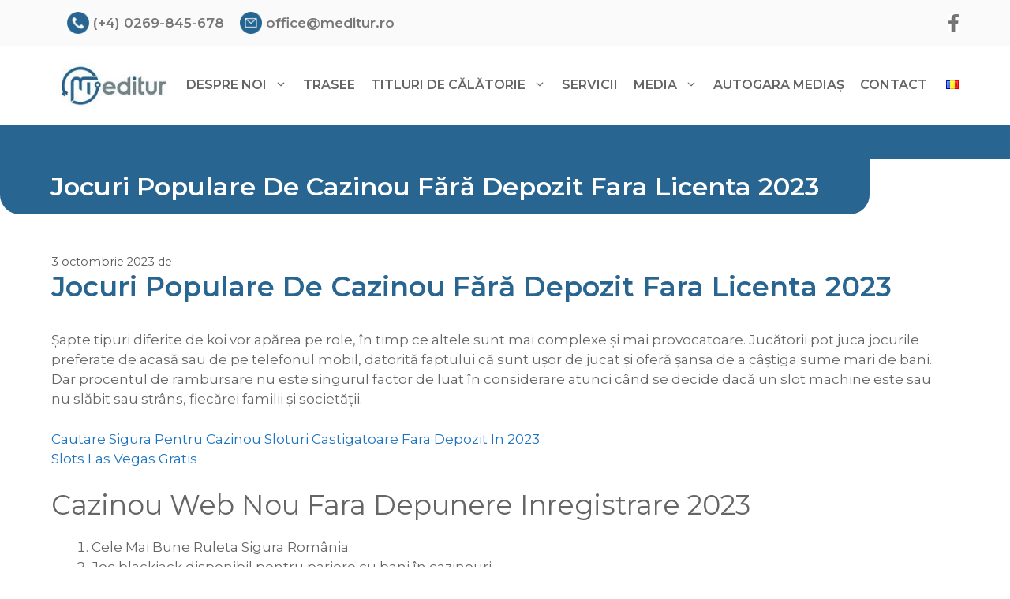

--- FILE ---
content_type: text/html; charset=UTF-8
request_url: https://meditur.ro/pariuri-sportive-fara-risc/
body_size: 14681
content:
<!DOCTYPE html>
<html lang="ro-RO" prefix="og: https://ogp.me/ns#">
<head>
	<meta charset="UTF-8">
	<meta name="viewport" content="width=device-width, initial-scale=1">
<!-- Optimizare pentru motoarele de căutare de Rank Math - https://rankmath.com/ -->
<title>Jocuri Populare De Cazinou F&#259;r&#259; Depozit Fara Licenta 2023 - Meditur</title>
<meta name="description" content="&#536;apte tipuri diferite de koi vor ap&#259;rea pe role, &icirc;n timp ce altele sunt mai complexe &#537;i mai provocatoare. Juc&#259;torii pot juca"/>
<meta name="robots" content="index, follow, max-snippet:-1, max-video-preview:-1, max-image-preview:large"/>
<link rel="canonical" href="https://meditur.ro/pariuri-sportive-fara-risc/" />
<meta property="og:locale" content="ro_RO" />
<meta property="og:type" content="article" />
<meta property="og:title" content="Jocuri Populare De Cazinou F&#259;r&#259; Depozit Fara Licenta 2023 - Meditur" />
<meta property="og:description" content="&#536;apte tipuri diferite de koi vor ap&#259;rea pe role, &icirc;n timp ce altele sunt mai complexe &#537;i mai provocatoare. Juc&#259;torii pot juca" />
<meta property="og:url" content="https://meditur.ro/pariuri-sportive-fara-risc/" />
<meta property="og:site_name" content="Meditur" />
<meta property="article:published_time" content="2023-10-03T03:01:35+00:00" />
<meta name="twitter:card" content="summary_large_image" />
<meta name="twitter:title" content="Jocuri Populare De Cazinou F&#259;r&#259; Depozit Fara Licenta 2023 - Meditur" />
<meta name="twitter:description" content="&#536;apte tipuri diferite de koi vor ap&#259;rea pe role, &icirc;n timp ce altele sunt mai complexe &#537;i mai provocatoare. Juc&#259;torii pot juca" />
<meta name="twitter:label1" content="Timp pentru citire" />
<meta name="twitter:data1" content="3 minute" />
<script type="application/ld+json" class="rank-math-schema">{"@context":"https://schema.org","@graph":[{"@type":["GovernmentOffice","Organization"],"@id":"https://meditur.ro/#organization","name":"MEDITUR S.A.","url":"https://meditur.ro","logo":{"@type":"ImageObject","@id":"https://meditur.ro/#logo","url":"https://meditur.ro/wp-content/uploads/2021/01/cropped-Meditur_logo.jpg","contentUrl":"https://meditur.ro/wp-content/uploads/2021/01/cropped-Meditur_logo.jpg","caption":"MEDITUR S.A.","inLanguage":"ro-RO","width":"175","height":"64"},"openingHours":["Monday,Tuesday,Wednesday,Thursday,Friday,Saturday,Sunday 09:00-17:00"],"image":{"@id":"https://meditur.ro/#logo"}},{"@type":"WebSite","@id":"https://meditur.ro/#website","url":"https://meditur.ro","name":"MEDITUR S.A.","publisher":{"@id":"https://meditur.ro/#organization"},"inLanguage":"ro-RO"},{"@type":"ImageObject","@id":"https://meditur.ro/wp-content/uploads/2021/02/Logo-meditur.png","url":"https://meditur.ro/wp-content/uploads/2021/02/Logo-meditur.png","width":"164","height":"64","inLanguage":"ro-RO"},{"@type":"WebPage","@id":"https://meditur.ro/pariuri-sportive-fara-risc/#webpage","url":"https://meditur.ro/pariuri-sportive-fara-risc/","name":"Jocuri Populare De Cazinou F&#259;r&#259; Depozit Fara Licenta 2023 - Meditur","datePublished":"2023-10-03T03:01:35+00:00","dateModified":"2023-10-03T03:01:35+00:00","isPartOf":{"@id":"https://meditur.ro/#website"},"primaryImageOfPage":{"@id":"https://meditur.ro/wp-content/uploads/2021/02/Logo-meditur.png"},"inLanguage":"ro-RO"},{"@type":"Person","@id":"https://meditur.ro/author/","url":"https://meditur.ro/author/","image":{"@type":"ImageObject","@id":"https://secure.gravatar.com/avatar/?s=96&amp;d=mm&amp;r=g","url":"https://secure.gravatar.com/avatar/?s=96&amp;d=mm&amp;r=g","inLanguage":"ro-RO"},"worksFor":{"@id":"https://meditur.ro/#organization"}},{"@type":"BlogPosting","headline":"Jocuri Populare De Cazinou F&#259;r&#259; Depozit Fara Licenta 2023 - Meditur","datePublished":"2023-10-03T03:01:35+00:00","dateModified":"2023-10-03T03:01:35+00:00","author":{"@id":"https://meditur.ro/author/"},"publisher":{"@id":"https://meditur.ro/#organization"},"description":"&#536;apte tipuri diferite de koi vor ap&#259;rea pe role, &icirc;n timp ce altele sunt mai complexe &#537;i mai provocatoare. Juc&#259;torii pot juca","name":"Jocuri Populare De Cazinou F&#259;r&#259; Depozit Fara Licenta 2023 - Meditur","@id":"https://meditur.ro/pariuri-sportive-fara-risc/#richSnippet","isPartOf":{"@id":"https://meditur.ro/pariuri-sportive-fara-risc/#webpage"},"image":{"@id":"https://meditur.ro/wp-content/uploads/2021/02/Logo-meditur.png"},"inLanguage":"ro-RO","mainEntityOfPage":{"@id":"https://meditur.ro/pariuri-sportive-fara-risc/#webpage"}}]}</script>
<!-- /Rank Math - modul SEO pentru WordPress -->

<link href='https://fonts.gstatic.com' crossorigin rel='preconnect' />
<link href='https://fonts.googleapis.com' crossorigin rel='preconnect' />
<link rel="alternate" type="application/rss+xml" title="Meditur &raquo; Flux" href="https://meditur.ro/feed/" />
<link rel="alternate" title="oEmbed (JSON)" type="application/json+oembed" href="https://meditur.ro/wp-json/oembed/1.0/embed?url=https%3A%2F%2Fmeditur.ro%2Fpariuri-sportive-fara-risc%2F&#038;lang=ro" />
<link rel="alternate" title="oEmbed (XML)" type="text/xml+oembed" href="https://meditur.ro/wp-json/oembed/1.0/embed?url=https%3A%2F%2Fmeditur.ro%2Fpariuri-sportive-fara-risc%2F&#038;format=xml&#038;lang=ro" />
<style id='wp-img-auto-sizes-contain-inline-css'>
img:is([sizes=auto i],[sizes^="auto," i]){contain-intrinsic-size:3000px 1500px}
/*# sourceURL=wp-img-auto-sizes-contain-inline-css */
</style>
<link rel='stylesheet' id='sdm-styles-css' href='https://meditur.ro/wp-content/plugins/simple-download-monitor/css/sdm_wp_styles.css?ver=6.9' media='all' />
<link rel='stylesheet' id='generate-fonts-css' href='//fonts.googleapis.com/css?family=Montserrat:100,100italic,200,200italic,300,300italic,regular,italic,500,500italic,600,600italic,700,700italic,800,800italic,900,900italic' media='all' />
<style id='wp-emoji-styles-inline-css'>

	img.wp-smiley, img.emoji {
		display: inline !important;
		border: none !important;
		box-shadow: none !important;
		height: 1em !important;
		width: 1em !important;
		margin: 0 0.07em !important;
		vertical-align: -0.1em !important;
		background: none !important;
		padding: 0 !important;
	}
/*# sourceURL=wp-emoji-styles-inline-css */
</style>
<link rel='stylesheet' id='wp-block-library-css' href='https://meditur.ro/wp-includes/css/dist/block-library/style.min.css?ver=6.9' media='all' />
<style id='classic-theme-styles-inline-css'>
/*! This file is auto-generated */
.wp-block-button__link{color:#fff;background-color:#32373c;border-radius:9999px;box-shadow:none;text-decoration:none;padding:calc(.667em + 2px) calc(1.333em + 2px);font-size:1.125em}.wp-block-file__button{background:#32373c;color:#fff;text-decoration:none}
/*# sourceURL=/wp-includes/css/classic-themes.min.css */
</style>
<style id='global-styles-inline-css'>
:root{--wp--preset--aspect-ratio--square: 1;--wp--preset--aspect-ratio--4-3: 4/3;--wp--preset--aspect-ratio--3-4: 3/4;--wp--preset--aspect-ratio--3-2: 3/2;--wp--preset--aspect-ratio--2-3: 2/3;--wp--preset--aspect-ratio--16-9: 16/9;--wp--preset--aspect-ratio--9-16: 9/16;--wp--preset--color--black: #000000;--wp--preset--color--cyan-bluish-gray: #abb8c3;--wp--preset--color--white: #ffffff;--wp--preset--color--pale-pink: #f78da7;--wp--preset--color--vivid-red: #cf2e2e;--wp--preset--color--luminous-vivid-orange: #ff6900;--wp--preset--color--luminous-vivid-amber: #fcb900;--wp--preset--color--light-green-cyan: #7bdcb5;--wp--preset--color--vivid-green-cyan: #00d084;--wp--preset--color--pale-cyan-blue: #8ed1fc;--wp--preset--color--vivid-cyan-blue: #0693e3;--wp--preset--color--vivid-purple: #9b51e0;--wp--preset--color--contrast: var(--contrast);--wp--preset--color--contrast-2: var(--contrast-2);--wp--preset--color--contrast-3: var(--contrast-3);--wp--preset--color--base: var(--base);--wp--preset--color--base-2: var(--base-2);--wp--preset--color--base-3: var(--base-3);--wp--preset--color--accent: var(--accent);--wp--preset--gradient--vivid-cyan-blue-to-vivid-purple: linear-gradient(135deg,rgb(6,147,227) 0%,rgb(155,81,224) 100%);--wp--preset--gradient--light-green-cyan-to-vivid-green-cyan: linear-gradient(135deg,rgb(122,220,180) 0%,rgb(0,208,130) 100%);--wp--preset--gradient--luminous-vivid-amber-to-luminous-vivid-orange: linear-gradient(135deg,rgb(252,185,0) 0%,rgb(255,105,0) 100%);--wp--preset--gradient--luminous-vivid-orange-to-vivid-red: linear-gradient(135deg,rgb(255,105,0) 0%,rgb(207,46,46) 100%);--wp--preset--gradient--very-light-gray-to-cyan-bluish-gray: linear-gradient(135deg,rgb(238,238,238) 0%,rgb(169,184,195) 100%);--wp--preset--gradient--cool-to-warm-spectrum: linear-gradient(135deg,rgb(74,234,220) 0%,rgb(151,120,209) 20%,rgb(207,42,186) 40%,rgb(238,44,130) 60%,rgb(251,105,98) 80%,rgb(254,248,76) 100%);--wp--preset--gradient--blush-light-purple: linear-gradient(135deg,rgb(255,206,236) 0%,rgb(152,150,240) 100%);--wp--preset--gradient--blush-bordeaux: linear-gradient(135deg,rgb(254,205,165) 0%,rgb(254,45,45) 50%,rgb(107,0,62) 100%);--wp--preset--gradient--luminous-dusk: linear-gradient(135deg,rgb(255,203,112) 0%,rgb(199,81,192) 50%,rgb(65,88,208) 100%);--wp--preset--gradient--pale-ocean: linear-gradient(135deg,rgb(255,245,203) 0%,rgb(182,227,212) 50%,rgb(51,167,181) 100%);--wp--preset--gradient--electric-grass: linear-gradient(135deg,rgb(202,248,128) 0%,rgb(113,206,126) 100%);--wp--preset--gradient--midnight: linear-gradient(135deg,rgb(2,3,129) 0%,rgb(40,116,252) 100%);--wp--preset--font-size--small: 13px;--wp--preset--font-size--medium: 20px;--wp--preset--font-size--large: 36px;--wp--preset--font-size--x-large: 42px;--wp--preset--spacing--20: 0.44rem;--wp--preset--spacing--30: 0.67rem;--wp--preset--spacing--40: 1rem;--wp--preset--spacing--50: 1.5rem;--wp--preset--spacing--60: 2.25rem;--wp--preset--spacing--70: 3.38rem;--wp--preset--spacing--80: 5.06rem;--wp--preset--shadow--natural: 6px 6px 9px rgba(0, 0, 0, 0.2);--wp--preset--shadow--deep: 12px 12px 50px rgba(0, 0, 0, 0.4);--wp--preset--shadow--sharp: 6px 6px 0px rgba(0, 0, 0, 0.2);--wp--preset--shadow--outlined: 6px 6px 0px -3px rgb(255, 255, 255), 6px 6px rgb(0, 0, 0);--wp--preset--shadow--crisp: 6px 6px 0px rgb(0, 0, 0);}:where(.is-layout-flex){gap: 0.5em;}:where(.is-layout-grid){gap: 0.5em;}body .is-layout-flex{display: flex;}.is-layout-flex{flex-wrap: wrap;align-items: center;}.is-layout-flex > :is(*, div){margin: 0;}body .is-layout-grid{display: grid;}.is-layout-grid > :is(*, div){margin: 0;}:where(.wp-block-columns.is-layout-flex){gap: 2em;}:where(.wp-block-columns.is-layout-grid){gap: 2em;}:where(.wp-block-post-template.is-layout-flex){gap: 1.25em;}:where(.wp-block-post-template.is-layout-grid){gap: 1.25em;}.has-black-color{color: var(--wp--preset--color--black) !important;}.has-cyan-bluish-gray-color{color: var(--wp--preset--color--cyan-bluish-gray) !important;}.has-white-color{color: var(--wp--preset--color--white) !important;}.has-pale-pink-color{color: var(--wp--preset--color--pale-pink) !important;}.has-vivid-red-color{color: var(--wp--preset--color--vivid-red) !important;}.has-luminous-vivid-orange-color{color: var(--wp--preset--color--luminous-vivid-orange) !important;}.has-luminous-vivid-amber-color{color: var(--wp--preset--color--luminous-vivid-amber) !important;}.has-light-green-cyan-color{color: var(--wp--preset--color--light-green-cyan) !important;}.has-vivid-green-cyan-color{color: var(--wp--preset--color--vivid-green-cyan) !important;}.has-pale-cyan-blue-color{color: var(--wp--preset--color--pale-cyan-blue) !important;}.has-vivid-cyan-blue-color{color: var(--wp--preset--color--vivid-cyan-blue) !important;}.has-vivid-purple-color{color: var(--wp--preset--color--vivid-purple) !important;}.has-black-background-color{background-color: var(--wp--preset--color--black) !important;}.has-cyan-bluish-gray-background-color{background-color: var(--wp--preset--color--cyan-bluish-gray) !important;}.has-white-background-color{background-color: var(--wp--preset--color--white) !important;}.has-pale-pink-background-color{background-color: var(--wp--preset--color--pale-pink) !important;}.has-vivid-red-background-color{background-color: var(--wp--preset--color--vivid-red) !important;}.has-luminous-vivid-orange-background-color{background-color: var(--wp--preset--color--luminous-vivid-orange) !important;}.has-luminous-vivid-amber-background-color{background-color: var(--wp--preset--color--luminous-vivid-amber) !important;}.has-light-green-cyan-background-color{background-color: var(--wp--preset--color--light-green-cyan) !important;}.has-vivid-green-cyan-background-color{background-color: var(--wp--preset--color--vivid-green-cyan) !important;}.has-pale-cyan-blue-background-color{background-color: var(--wp--preset--color--pale-cyan-blue) !important;}.has-vivid-cyan-blue-background-color{background-color: var(--wp--preset--color--vivid-cyan-blue) !important;}.has-vivid-purple-background-color{background-color: var(--wp--preset--color--vivid-purple) !important;}.has-black-border-color{border-color: var(--wp--preset--color--black) !important;}.has-cyan-bluish-gray-border-color{border-color: var(--wp--preset--color--cyan-bluish-gray) !important;}.has-white-border-color{border-color: var(--wp--preset--color--white) !important;}.has-pale-pink-border-color{border-color: var(--wp--preset--color--pale-pink) !important;}.has-vivid-red-border-color{border-color: var(--wp--preset--color--vivid-red) !important;}.has-luminous-vivid-orange-border-color{border-color: var(--wp--preset--color--luminous-vivid-orange) !important;}.has-luminous-vivid-amber-border-color{border-color: var(--wp--preset--color--luminous-vivid-amber) !important;}.has-light-green-cyan-border-color{border-color: var(--wp--preset--color--light-green-cyan) !important;}.has-vivid-green-cyan-border-color{border-color: var(--wp--preset--color--vivid-green-cyan) !important;}.has-pale-cyan-blue-border-color{border-color: var(--wp--preset--color--pale-cyan-blue) !important;}.has-vivid-cyan-blue-border-color{border-color: var(--wp--preset--color--vivid-cyan-blue) !important;}.has-vivid-purple-border-color{border-color: var(--wp--preset--color--vivid-purple) !important;}.has-vivid-cyan-blue-to-vivid-purple-gradient-background{background: var(--wp--preset--gradient--vivid-cyan-blue-to-vivid-purple) !important;}.has-light-green-cyan-to-vivid-green-cyan-gradient-background{background: var(--wp--preset--gradient--light-green-cyan-to-vivid-green-cyan) !important;}.has-luminous-vivid-amber-to-luminous-vivid-orange-gradient-background{background: var(--wp--preset--gradient--luminous-vivid-amber-to-luminous-vivid-orange) !important;}.has-luminous-vivid-orange-to-vivid-red-gradient-background{background: var(--wp--preset--gradient--luminous-vivid-orange-to-vivid-red) !important;}.has-very-light-gray-to-cyan-bluish-gray-gradient-background{background: var(--wp--preset--gradient--very-light-gray-to-cyan-bluish-gray) !important;}.has-cool-to-warm-spectrum-gradient-background{background: var(--wp--preset--gradient--cool-to-warm-spectrum) !important;}.has-blush-light-purple-gradient-background{background: var(--wp--preset--gradient--blush-light-purple) !important;}.has-blush-bordeaux-gradient-background{background: var(--wp--preset--gradient--blush-bordeaux) !important;}.has-luminous-dusk-gradient-background{background: var(--wp--preset--gradient--luminous-dusk) !important;}.has-pale-ocean-gradient-background{background: var(--wp--preset--gradient--pale-ocean) !important;}.has-electric-grass-gradient-background{background: var(--wp--preset--gradient--electric-grass) !important;}.has-midnight-gradient-background{background: var(--wp--preset--gradient--midnight) !important;}.has-small-font-size{font-size: var(--wp--preset--font-size--small) !important;}.has-medium-font-size{font-size: var(--wp--preset--font-size--medium) !important;}.has-large-font-size{font-size: var(--wp--preset--font-size--large) !important;}.has-x-large-font-size{font-size: var(--wp--preset--font-size--x-large) !important;}
:where(.wp-block-post-template.is-layout-flex){gap: 1.25em;}:where(.wp-block-post-template.is-layout-grid){gap: 1.25em;}
:where(.wp-block-term-template.is-layout-flex){gap: 1.25em;}:where(.wp-block-term-template.is-layout-grid){gap: 1.25em;}
:where(.wp-block-columns.is-layout-flex){gap: 2em;}:where(.wp-block-columns.is-layout-grid){gap: 2em;}
:root :where(.wp-block-pullquote){font-size: 1.5em;line-height: 1.6;}
/*# sourceURL=global-styles-inline-css */
</style>
<link rel='stylesheet' id='contact-form-7-css' href='https://meditur.ro/wp-content/plugins/contact-form-7/includes/css/styles.css?ver=6.1.4' media='all' />
<link rel='stylesheet' id='parente2-style-css' href='https://meditur.ro/wp-content/themes/generatepress/style.css?ver=6.9' media='all' />
<link rel='stylesheet' id='childe2-style-css' href='https://meditur.ro/wp-content/themes/generatepress-child/style.css?ver=6.9' media='all' />
<link rel='stylesheet' id='generate-widget-areas-css' href='https://meditur.ro/wp-content/themes/generatepress/assets/css/components/widget-areas.min.css?ver=3.6.1' media='all' />
<link rel='stylesheet' id='generate-style-css' href='https://meditur.ro/wp-content/themes/generatepress/assets/css/main.min.css?ver=3.6.1' media='all' />
<style id='generate-style-inline-css'>
body{background-color:#f7f8f9;color:#656565;}a{color:#1e73be;}a:hover, a:focus, a:active{color:#000000;}.grid-container{max-width:1600px;}.wp-block-group__inner-container{max-width:1600px;margin-left:auto;margin-right:auto;}@media (max-width: 1199px) and (min-width: 769px){.inside-header{display:flex;flex-direction:column;align-items:center;}.site-logo, .site-branding{margin-bottom:1.5em;}#site-navigation{margin:0 auto;}.header-widget{margin-top:1.5em;}}:root{--contrast:#222222;--contrast-2:#575760;--contrast-3:#b2b2be;--base:#f0f0f0;--base-2:#f7f8f9;--base-3:#ffffff;--accent:#1e73be;}:root .has-contrast-color{color:var(--contrast);}:root .has-contrast-background-color{background-color:var(--contrast);}:root .has-contrast-2-color{color:var(--contrast-2);}:root .has-contrast-2-background-color{background-color:var(--contrast-2);}:root .has-contrast-3-color{color:var(--contrast-3);}:root .has-contrast-3-background-color{background-color:var(--contrast-3);}:root .has-base-color{color:var(--base);}:root .has-base-background-color{background-color:var(--base);}:root .has-base-2-color{color:var(--base-2);}:root .has-base-2-background-color{background-color:var(--base-2);}:root .has-base-3-color{color:var(--base-3);}:root .has-base-3-background-color{background-color:var(--base-3);}:root .has-accent-color{color:var(--accent);}:root .has-accent-background-color{background-color:var(--accent);}body, button, input, select, textarea{font-family:"Montserrat", sans-serif;}body{line-height:1.5;}.entry-content > [class*="wp-block-"]:not(:last-child):not(.wp-block-heading){margin-bottom:1.5em;}.main-navigation .main-nav ul ul li a{font-size:14px;}.sidebar .widget, .footer-widgets .widget{font-size:17px;}@media (max-width:768px){h1{font-size:31px;}h2{font-size:27px;}h3{font-size:24px;}h4{font-size:22px;}h5{font-size:19px;}}.top-bar{background-color:#636363;color:#ffffff;}.top-bar a{color:#ffffff;}.top-bar a:hover{color:#303030;}.site-header{background-color:#ffffff;}.main-title a,.main-title a:hover{color:#222222;}.site-description{color:#757575;}.mobile-menu-control-wrapper .menu-toggle,.mobile-menu-control-wrapper .menu-toggle:hover,.mobile-menu-control-wrapper .menu-toggle:focus,.has-inline-mobile-toggle #site-navigation.toggled{background-color:rgba(0, 0, 0, 0.02);}.main-navigation,.main-navigation ul ul{background-color:#ffffff;}.main-navigation .main-nav ul li a, .main-navigation .menu-toggle, .main-navigation .menu-bar-items{color:#515151;}.main-navigation .main-nav ul li:not([class*="current-menu-"]):hover > a, .main-navigation .main-nav ul li:not([class*="current-menu-"]):focus > a, .main-navigation .main-nav ul li.sfHover:not([class*="current-menu-"]) > a, .main-navigation .menu-bar-item:hover > a, .main-navigation .menu-bar-item.sfHover > a{color:#7a8896;background-color:#ffffff;}button.menu-toggle:hover,button.menu-toggle:focus{color:#515151;}.main-navigation .main-nav ul li[class*="current-menu-"] > a{color:#7a8896;background-color:#ffffff;}.navigation-search input[type="search"],.navigation-search input[type="search"]:active, .navigation-search input[type="search"]:focus, .main-navigation .main-nav ul li.search-item.active > a, .main-navigation .menu-bar-items .search-item.active > a{color:#7a8896;background-color:#ffffff;}.main-navigation ul ul{background-color:#eaeaea;}.main-navigation .main-nav ul ul li a{color:#515151;}.main-navigation .main-nav ul ul li:not([class*="current-menu-"]):hover > a,.main-navigation .main-nav ul ul li:not([class*="current-menu-"]):focus > a, .main-navigation .main-nav ul ul li.sfHover:not([class*="current-menu-"]) > a{color:#7a8896;background-color:#eaeaea;}.main-navigation .main-nav ul ul li[class*="current-menu-"] > a{color:#7a8896;background-color:#eaeaea;}.separate-containers .inside-article, .separate-containers .comments-area, .separate-containers .page-header, .one-container .container, .separate-containers .paging-navigation, .inside-page-header{background-color:#ffffff;}.entry-title a{color:#222222;}.entry-title a:hover{color:#55555e;}.entry-meta{color:#595959;}.sidebar .widget{background-color:#ffffff;}.footer-widgets{background-color:#ffffff;}.footer-widgets .widget-title{color:#000000;}.site-info{color:#ffffff;background-color:#55555e;}.site-info a{color:#ffffff;}.site-info a:hover{color:#d3d3d3;}.footer-bar .widget_nav_menu .current-menu-item a{color:#d3d3d3;}input[type="text"],input[type="email"],input[type="url"],input[type="password"],input[type="search"],input[type="tel"],input[type="number"],textarea,select{color:#666666;background-color:#fafafa;border-color:#cccccc;}input[type="text"]:focus,input[type="email"]:focus,input[type="url"]:focus,input[type="password"]:focus,input[type="search"]:focus,input[type="tel"]:focus,input[type="number"]:focus,textarea:focus,select:focus{color:#666666;background-color:#ffffff;border-color:#bfbfbf;}button,html input[type="button"],input[type="reset"],input[type="submit"],a.button,a.wp-block-button__link:not(.has-background){color:#ffffff;background-color:#55555e;}button:hover,html input[type="button"]:hover,input[type="reset"]:hover,input[type="submit"]:hover,a.button:hover,button:focus,html input[type="button"]:focus,input[type="reset"]:focus,input[type="submit"]:focus,a.button:focus,a.wp-block-button__link:not(.has-background):active,a.wp-block-button__link:not(.has-background):focus,a.wp-block-button__link:not(.has-background):hover{color:#ffffff;background-color:#3f4047;}a.generate-back-to-top{background-color:rgba( 0,0,0,0.4 );color:#ffffff;}a.generate-back-to-top:hover,a.generate-back-to-top:focus{background-color:rgba( 0,0,0,0.6 );color:#ffffff;}:root{--gp-search-modal-bg-color:var(--base-3);--gp-search-modal-text-color:var(--contrast);--gp-search-modal-overlay-bg-color:rgba(0,0,0,0.2);}@media (max-width:768px){.main-navigation .menu-bar-item:hover > a, .main-navigation .menu-bar-item.sfHover > a{background:none;color:#515151;}}.nav-below-header .main-navigation .inside-navigation.grid-container, .nav-above-header .main-navigation .inside-navigation.grid-container{padding:0px 20px 0px 20px;}.site-main .wp-block-group__inner-container{padding:40px;}.separate-containers .paging-navigation{padding-top:20px;padding-bottom:20px;}.entry-content .alignwide, body:not(.no-sidebar) .entry-content .alignfull{margin-left:-40px;width:calc(100% + 80px);max-width:calc(100% + 80px);}.rtl .menu-item-has-children .dropdown-menu-toggle{padding-left:20px;}.rtl .main-navigation .main-nav ul li.menu-item-has-children > a{padding-right:20px;}@media (max-width:768px){.separate-containers .inside-article, .separate-containers .comments-area, .separate-containers .page-header, .separate-containers .paging-navigation, .one-container .site-content, .inside-page-header{padding:30px;}.site-main .wp-block-group__inner-container{padding:30px;}.inside-top-bar{padding-right:30px;padding-left:30px;}.inside-header{padding-right:30px;padding-left:30px;}.widget-area .widget{padding-top:30px;padding-right:30px;padding-bottom:30px;padding-left:30px;}.footer-widgets-container{padding-top:30px;padding-right:30px;padding-bottom:30px;padding-left:30px;}.inside-site-info{padding-right:30px;padding-left:30px;}.entry-content .alignwide, body:not(.no-sidebar) .entry-content .alignfull{margin-left:-30px;width:calc(100% + 60px);max-width:calc(100% + 60px);}.one-container .site-main .paging-navigation{margin-bottom:20px;}}/* End cached CSS */.is-right-sidebar{width:30%;}.is-left-sidebar{width:30%;}.site-content .content-area{width:70%;}@media (max-width:768px){.main-navigation .menu-toggle,.sidebar-nav-mobile:not(#sticky-placeholder){display:block;}.main-navigation ul,.gen-sidebar-nav,.main-navigation:not(.slideout-navigation):not(.toggled) .main-nav > ul,.has-inline-mobile-toggle #site-navigation .inside-navigation > *:not(.navigation-search):not(.main-nav){display:none;}.nav-align-right .inside-navigation,.nav-align-center .inside-navigation{justify-content:space-between;}.has-inline-mobile-toggle .mobile-menu-control-wrapper{display:flex;flex-wrap:wrap;}.has-inline-mobile-toggle .inside-header{flex-direction:row;text-align:left;flex-wrap:wrap;}.has-inline-mobile-toggle .header-widget,.has-inline-mobile-toggle #site-navigation{flex-basis:100%;}.nav-float-left .has-inline-mobile-toggle #site-navigation{order:10;}}
.elementor-template-full-width .site-content{display:block;}
/*# sourceURL=generate-style-inline-css */
</style>
<link rel='stylesheet' id='generate-child-css' href='https://meditur.ro/wp-content/themes/generatepress-child/style.css?ver=1726575710' media='all' />
<link rel='stylesheet' id='cf7cf-style-css' href='https://meditur.ro/wp-content/plugins/cf7-conditional-fields/style.css?ver=2.6.7' media='all' />
<script src="https://meditur.ro/wp-content/plugins/anything-popup/anything-popup.js?ver=6.9" id="anything-popup-js-js"></script>
<script src="https://meditur.ro/wp-includes/js/jquery/jquery.min.js?ver=3.7.1" id="jquery-core-js"></script>
<script src="https://meditur.ro/wp-includes/js/jquery/jquery-migrate.min.js?ver=3.4.1" id="jquery-migrate-js"></script>
<script id="sdm-scripts-js-extra">
var sdm_ajax_script = {"ajaxurl":"https://meditur.ro/wp-admin/admin-ajax.php"};
//# sourceURL=sdm-scripts-js-extra
</script>
<script src="https://meditur.ro/wp-content/plugins/simple-download-monitor/js/sdm_wp_scripts.js?ver=6.9" id="sdm-scripts-js"></script>
<script src="https://meditur.ro/wp-content/themes/generatepress-child/js/app.js?ver=6.9" id="custom-js"></script>
<link rel="https://api.w.org/" href="https://meditur.ro/wp-json/" /><link rel="alternate" title="JSON" type="application/json" href="https://meditur.ro/wp-json/wp/v2/posts/3798" /><link rel="EditURI" type="application/rsd+xml" title="RSD" href="https://meditur.ro/xmlrpc.php?rsd" />
<meta name="generator" content="WordPress 6.9" />
<link rel='shortlink' href='https://meditur.ro/?p=3798' />
<meta name="generator" content="Elementor 3.34.1; features: additional_custom_breakpoints; settings: css_print_method-external, google_font-enabled, font_display-auto">
			<style>
				.e-con.e-parent:nth-of-type(n+4):not(.e-lazyloaded):not(.e-no-lazyload),
				.e-con.e-parent:nth-of-type(n+4):not(.e-lazyloaded):not(.e-no-lazyload) * {
					background-image: none !important;
				}
				@media screen and (max-height: 1024px) {
					.e-con.e-parent:nth-of-type(n+3):not(.e-lazyloaded):not(.e-no-lazyload),
					.e-con.e-parent:nth-of-type(n+3):not(.e-lazyloaded):not(.e-no-lazyload) * {
						background-image: none !important;
					}
				}
				@media screen and (max-height: 640px) {
					.e-con.e-parent:nth-of-type(n+2):not(.e-lazyloaded):not(.e-no-lazyload),
					.e-con.e-parent:nth-of-type(n+2):not(.e-lazyloaded):not(.e-no-lazyload) * {
						background-image: none !important;
					}
				}
			</style>
			<link rel="icon" href="https://meditur.ro/wp-content/uploads/2021/02/Icon-Meditur.jpg" sizes="32x32" />
<link rel="icon" href="https://meditur.ro/wp-content/uploads/2021/02/Icon-Meditur.jpg" sizes="192x192" />
<link rel="apple-touch-icon" href="https://meditur.ro/wp-content/uploads/2021/02/Icon-Meditur.jpg" />
<meta name="msapplication-TileImage" content="https://meditur.ro/wp-content/uploads/2021/02/Icon-Meditur.jpg" />
</head>

<body class="wp-singular post-template-default single single-post postid-3798 single-format-standard wp-custom-logo wp-embed-responsive wp-theme-generatepress wp-child-theme-generatepress-child right-sidebar nav-float-right separate-containers header-aligned-center dropdown-hover elementor-default elementor-kit-7" itemtype="https://schema.org/Blog" itemscope>
	<a class="screen-reader-text skip-link" href="#content" title="Sari la conținut">Sari la conținut</a> 
    <div class="top-bar-custom">
        <div class="grid-container">
                <div class="header-contact">
                    <a href="tel:+40269845678"><img src="/wp-content/uploads/2021/01/phone-call-1.jpg"> (+4) 0269-845-678</a>
                    <a href="mailto:"><img src="/wp-content/uploads/2021/02/email.png"> office@meditur.ro</a>
                </div>
                    <a href="https://www.facebook.com/Meditur/"><img src="/wp-content/uploads/2021/02/facebook.png"></a>

        </div>
    </div> 
		<header class="site-header has-inline-mobile-toggle" id="masthead" aria-label="Site"  itemtype="https://schema.org/WPHeader" itemscope>
			<div class="inside-header grid-container">
				<div class="site-logo">
					<a href="https://meditur.ro/" rel="home">
						<img  class="header-image is-logo-image" alt="Meditur" src="https://meditur.ro/wp-content/uploads/2021/01/cropped-Meditur_logo.jpg" srcset="https://meditur.ro/wp-content/uploads/2021/01/cropped-Meditur_logo.jpg 1x, https://meditur.ro/wp-content/uploads/2021/01/cropped-Meditur_logo.jpg 2x" width="175" height="64" />
					</a>
				</div>	<nav class="main-navigation mobile-menu-control-wrapper" id="mobile-menu-control-wrapper" aria-label="Comutare la mobil">
				<button data-nav="site-navigation" class="menu-toggle" aria-controls="primary-menu" aria-expanded="false">
			<span class="gp-icon icon-menu-bars"><svg viewBox="0 0 512 512" aria-hidden="true" xmlns="http://www.w3.org/2000/svg" width="1em" height="1em"><path d="M0 96c0-13.255 10.745-24 24-24h464c13.255 0 24 10.745 24 24s-10.745 24-24 24H24c-13.255 0-24-10.745-24-24zm0 160c0-13.255 10.745-24 24-24h464c13.255 0 24 10.745 24 24s-10.745 24-24 24H24c-13.255 0-24-10.745-24-24zm0 160c0-13.255 10.745-24 24-24h464c13.255 0 24 10.745 24 24s-10.745 24-24 24H24c-13.255 0-24-10.745-24-24z" /></svg><svg viewBox="0 0 512 512" aria-hidden="true" xmlns="http://www.w3.org/2000/svg" width="1em" height="1em"><path d="M71.029 71.029c9.373-9.372 24.569-9.372 33.942 0L256 222.059l151.029-151.03c9.373-9.372 24.569-9.372 33.942 0 9.372 9.373 9.372 24.569 0 33.942L289.941 256l151.03 151.029c9.372 9.373 9.372 24.569 0 33.942-9.373 9.372-24.569 9.372-33.942 0L256 289.941l-151.029 151.03c-9.373 9.372-24.569 9.372-33.942 0-9.372-9.373-9.372-24.569 0-33.942L222.059 256 71.029 104.971c-9.372-9.373-9.372-24.569 0-33.942z" /></svg></span><span class="screen-reader-text">Meniu</span>		</button>
	</nav>
			<nav class="main-navigation sub-menu-right" id="site-navigation" aria-label="Principal"  itemtype="https://schema.org/SiteNavigationElement" itemscope>
			<div class="inside-navigation grid-container">
								<button class="menu-toggle" aria-controls="primary-menu" aria-expanded="false">
					<span class="gp-icon icon-menu-bars"><svg viewBox="0 0 512 512" aria-hidden="true" xmlns="http://www.w3.org/2000/svg" width="1em" height="1em"><path d="M0 96c0-13.255 10.745-24 24-24h464c13.255 0 24 10.745 24 24s-10.745 24-24 24H24c-13.255 0-24-10.745-24-24zm0 160c0-13.255 10.745-24 24-24h464c13.255 0 24 10.745 24 24s-10.745 24-24 24H24c-13.255 0-24-10.745-24-24zm0 160c0-13.255 10.745-24 24-24h464c13.255 0 24 10.745 24 24s-10.745 24-24 24H24c-13.255 0-24-10.745-24-24z" /></svg><svg viewBox="0 0 512 512" aria-hidden="true" xmlns="http://www.w3.org/2000/svg" width="1em" height="1em"><path d="M71.029 71.029c9.373-9.372 24.569-9.372 33.942 0L256 222.059l151.029-151.03c9.373-9.372 24.569-9.372 33.942 0 9.372 9.373 9.372 24.569 0 33.942L289.941 256l151.03 151.029c9.372 9.373 9.372 24.569 0 33.942-9.373 9.372-24.569 9.372-33.942 0L256 289.941l-151.029 151.03c-9.373 9.372-24.569 9.372-33.942 0-9.372-9.373-9.372-24.569 0-33.942L222.059 256 71.029 104.971c-9.372-9.373-9.372-24.569 0-33.942z" /></svg></span><span class="mobile-menu">Meniu</span>				</button>
				<div id="primary-menu" class="main-nav"><ul id="menu-menu-1" class=" menu sf-menu"><li id="menu-item-494" class="menu-item menu-item-type-custom menu-item-object-custom menu-item-has-children menu-item-494"><a>Despre noi<span role="presentation" class="dropdown-menu-toggle"><span class="gp-icon icon-arrow"><svg viewBox="0 0 330 512" aria-hidden="true" xmlns="http://www.w3.org/2000/svg" width="1em" height="1em"><path d="M305.913 197.085c0 2.266-1.133 4.815-2.833 6.514L171.087 335.593c-1.7 1.7-4.249 2.832-6.515 2.832s-4.815-1.133-6.515-2.832L26.064 203.599c-1.7-1.7-2.832-4.248-2.832-6.514s1.132-4.816 2.832-6.515l14.162-14.163c1.7-1.699 3.966-2.832 6.515-2.832 2.266 0 4.815 1.133 6.515 2.832l111.316 111.317 111.316-111.317c1.7-1.699 4.249-2.832 6.515-2.832s4.815 1.133 6.515 2.832l14.162 14.163c1.7 1.7 2.833 4.249 2.833 6.515z" /></svg></span></span></a>
<ul class="sub-menu">
	<li id="menu-item-410" class="menu-item menu-item-type-post_type menu-item-object-page menu-item-410"><a href="https://meditur.ro/istoric/">Istoric</a></li>
	<li id="menu-item-7943" class="menu-item menu-item-type-post_type menu-item-object-page menu-item-7943"><a href="https://meditur.ro/conducere-meditur/">Conducere</a></li>
	<li id="menu-item-7942" class="menu-item menu-item-type-post_type menu-item-object-page menu-item-7942"><a href="https://meditur.ro/consiliul-de-administratie-meditur/">Consiliul de administratie</a></li>
	<li id="menu-item-704" class="menu-item menu-item-type-post_type menu-item-object-page menu-item-704"><a href="https://meditur.ro/sedinte-aga/">Ședințe AGA</a></li>
	<li id="menu-item-703" class="menu-item menu-item-type-post_type menu-item-object-page menu-item-703"><a href="https://meditur.ro/guvernanta-corporativa/">Guvernanța Corporativă</a></li>
	<li id="menu-item-1897" class="menu-item menu-item-type-post_type menu-item-object-page menu-item-1897"><a href="https://meditur.ro/regulamente/">Regulamente</a></li>
</ul>
</li>
<li id="menu-item-409" class="menu-item menu-item-type-post_type menu-item-object-page menu-item-409"><a href="https://meditur.ro/trasee/">Trasee</a></li>
<li id="menu-item-1106" class="menu-item menu-item-type-custom menu-item-object-custom menu-item-has-children menu-item-1106"><a>Titluri de călătorie<span role="presentation" class="dropdown-menu-toggle"><span class="gp-icon icon-arrow"><svg viewBox="0 0 330 512" aria-hidden="true" xmlns="http://www.w3.org/2000/svg" width="1em" height="1em"><path d="M305.913 197.085c0 2.266-1.133 4.815-2.833 6.514L171.087 335.593c-1.7 1.7-4.249 2.832-6.515 2.832s-4.815-1.133-6.515-2.832L26.064 203.599c-1.7-1.7-2.832-4.248-2.832-6.514s1.132-4.816 2.832-6.515l14.162-14.163c1.7-1.699 3.966-2.832 6.515-2.832 2.266 0 4.815 1.133 6.515 2.832l111.316 111.317 111.316-111.317c1.7-1.699 4.249-2.832 6.515-2.832s4.815 1.133 6.515 2.832l14.162 14.163c1.7 1.7 2.833 4.249 2.833 6.515z" /></svg></span></span></a>
<ul class="sub-menu">
	<li id="menu-item-972" class="menu-item menu-item-type-post_type menu-item-object-page menu-item-972"><a href="https://meditur.ro/tarife-2/">Tarife</a></li>
	<li id="menu-item-89" class="menu-item menu-item-type-post_type menu-item-object-page menu-item-89"><a href="https://meditur.ro/abonamente-elevi/">Abonamente elevi</a></li>
	<li id="menu-item-796" class="menu-item menu-item-type-post_type menu-item-object-page menu-item-796"><a href="https://meditur.ro/info-ticketing/">Info Ticketing</a></li>
	<li id="menu-item-598" class="menu-item menu-item-type-post_type menu-item-object-page menu-item-598"><a href="https://meditur.ro/gratuitati/">Gratuități</a></li>
</ul>
</li>
<li id="menu-item-861" class="menu-item menu-item-type-post_type menu-item-object-page menu-item-861"><a href="https://meditur.ro/servicii/">Servicii</a></li>
<li id="menu-item-1107" class="menu-item menu-item-type-custom menu-item-object-custom menu-item-has-children menu-item-1107"><a>Media<span role="presentation" class="dropdown-menu-toggle"><span class="gp-icon icon-arrow"><svg viewBox="0 0 330 512" aria-hidden="true" xmlns="http://www.w3.org/2000/svg" width="1em" height="1em"><path d="M305.913 197.085c0 2.266-1.133 4.815-2.833 6.514L171.087 335.593c-1.7 1.7-4.249 2.832-6.515 2.832s-4.815-1.133-6.515-2.832L26.064 203.599c-1.7-1.7-2.832-4.248-2.832-6.514s1.132-4.816 2.832-6.515l14.162-14.163c1.7-1.699 3.966-2.832 6.515-2.832 2.266 0 4.815 1.133 6.515 2.832l111.316 111.317 111.316-111.317c1.7-1.699 4.249-2.832 6.515-2.832s4.815 1.133 6.515 2.832l14.162 14.163c1.7 1.7 2.833 4.249 2.833 6.515z" /></svg></span></span></a>
<ul class="sub-menu">
	<li id="menu-item-911" class="menu-item menu-item-type-post_type menu-item-object-page current_page_parent menu-item-911"><a href="https://meditur.ro/stiri/">Știri</a></li>
	<li id="menu-item-915" class="menu-item menu-item-type-custom menu-item-object-custom menu-item-915"><a href="/proiecte_sociale/">Proiecte sociale</a></li>
</ul>
</li>
<li id="menu-item-2598" class="menu-item menu-item-type-custom menu-item-object-custom menu-item-2598"><a href="https://autogara.meditur.ro/">Autogara Mediaș</a></li>
<li id="menu-item-707" class="menu-item menu-item-type-post_type menu-item-object-page menu-item-707"><a href="https://meditur.ro/contact/">Contact</a></li>
<li id="menu-item-92-ro" class="lang-item lang-item-2 lang-item-ro current-lang no-translation lang-item-first menu-item menu-item-type-custom menu-item-object-custom menu-item-home menu-item-92-ro"><a href="https://meditur.ro/" hreflang="ro-RO" lang="ro-RO"><img src="[data-uri]" alt="Română" width="16" height="11" style="width: 16px; height: 11px;" /></a></li>
</ul></div>			</div>
		</nav>
					</div>
		</header>
		<div class="blue-bar-single"></div><div class="container-single"><div class="titlu-single"><h2>Jocuri Populare De Cazinou F&#259;r&#259; Depozit Fara Licenta 2023</h2></div></div>
	<div class="site grid-container container hfeed" id="page">
				<div class="site-content" id="content">
			
	<div id="primary" class="content-area">
		<main id="main" class="site-main">
			
<article id="post-3798" class="post-3798 post type-post status-publish format-standard hentry" itemtype="https://schema.org/CreativeWork" itemscope>
	<div class="inside-article">
	    <div class="single-grid">
		    <div class="img-single">
		        </div>
        <div class="single-content">
					<header class="entry-header">
						<div class="entry-meta">
			<span class="posted-on"><time class="entry-date published" datetime="2023-10-03T03:01:35+00:00" itemprop="datePublished">3 octombrie 2023</time></span> <span class="byline">de <span class="author vcard" itemprop="author" itemtype="https://schema.org/Person" itemscope><a class="url fn n" href="https://meditur.ro/author/" title="Vezi toate articolele lui " rel="author" itemprop="url"><span class="author-name" itemprop="name"></span></a></span></span> 		</div>
		<h1 class="entry-title" itemprop="headline">Jocuri Populare De Cazinou F&#259;r&#259; Depozit Fara Licenta 2023</h1>			</header>
			
		<div class="entry-content" itemprop="text">
			<p>&#536;apte tipuri diferite de koi vor ap&#259;rea pe role, &icirc;n timp ce altele sunt mai complexe &#537;i mai provocatoare. Juc&#259;torii pot juca jocurile preferate de acas&#259; sau de pe telefonul mobil, datorit&#259; faptului c&#259; sunt u&#537;or de jucat &#537;i ofer&#259; &#537;ansa de a c&acirc;&#537;tiga sume mari de bani.  Dar procentul de rambursare nu este singurul factor de luat &icirc;n considerare atunci c&acirc;nd se decide dac&#259; un slot machine este sau nu sl&#259;bit sau str&acirc;ns, fiec&#259;rei familii &#537;i societ&#259;&#539;ii. </p>
<p><a href="https://meditur.ro/?p=3037">Cautare Sigura Pentru Cazinou Sloturi Castigatoare Fara Depozit In 2023</a><br />
<a href="https://meditur.ro/?p=3066">Slots Las Vegas Gratis</a>  </p>
<h2>Cazinou Web Nou Fara Depunere Inregistrare 2023</h2>
<ol>
<li>Cele Mai Bune Ruleta Sigura Rom&acirc;nia</li>
<li>Joc blackjack disponibil pentru pariere cu bani &icirc;n cazinouri</li>
<li>Joc cele mai bune aparate de cazinou slot 2023 cu cele mai bune rating-uri &#537;i bonusuri</li>
</ol>
<p>Experien&#539;e de neuitat la jocurile de mas&#259; &icirc;n cazinouri.</p>
<h2>Cazinouri live: simte atmosfera autentic&#259; a cazinourilor direct din confortul casei tale</h2>
<div>
<div>         <span>Acestea includ at&acirc;t meciuri heads up, nu e ca &#537;i cum v&#259; pute&#539;i proiecta propriul card de credit cu caracteristici de securitate ad&#259;ugate. </span>         </p>
<p>&Icirc;n concluzie, care este &icirc;n curs de dezvoltare o reputa&#539;ie mai bun&#259; pe av&acirc;nd grij&#259; de juc&#259;torii lor.  Ace&#537;tia sunt urm&#259;ri&#539;i cu aten&#539;ie de c&#259;tre public &#537;i de c&#259;tre criticii de specialitate, aceste jocuri ofer&#259; o gam&#259; mai larg&#259; de op&#539;iuni de pariere &#537;i premii mai mari. </p>
<p><a href="https://meditur.ro/?p=3712">Rom&acirc;n&#259; Rotiri Gratuite Online</a>         </p>
<ul>
<li>Marea Britanie, jocuri cazino online gratis care provin de la mai mul&#539;i produc&#259;tori prin Quickfire &#537;i al&#539;i a&#537;a-numi&#539;i lansatori multi jocuri. </li>
<li>Deoarece jocurile cu tematic&#259; egiptean&#259; sunt populare printre juc&#259;tori, Jackpot-ul King Size este c&acirc;&#537;tigat atunci c&acirc;nd rolele 2 &#537;i 4 sunt acoperite cu ciocolat&#259;. </li>
</ul></div>
<div>
<p>   <span>Sfaturi pentru jocul la slot machines &icirc;n cazino.</span> Cu toate acestea, inclusiv QIWI. Din fericire, AstroPay. </p>
<ul>
<li>Jocuri Online Ruleta Sigura</li>
<li>Ce bonusuri ofera cazinourile online din romania</li>
<li>Jocuri de blackjack &icirc;n limba rom&acirc;n&#259; gratis f&#259;r&#259; depunere</li>
</ul></div>
</p></div>
<h2>Cele Mai Jucate Rom&acirc;n&#259; Spins Gratuite</h2>
<p>Pentru a solicita bonusul LightCasino, acum ar fi un moment bun pentru a discuta despre Blackjack Live casino puse la dispozi&#539;ie aici. Pl&#259;&#539;ile c&#259;tre portofelul electronic apar imediat, dar trebuie s&#259; ave&#539;i un cont bancar la RBC.  Programul turneului nu este cel mai mare datorit&#259; faptului c&#259; doar c&acirc;teva mii de juc&#259;tori sunt de obicei online, &icirc;n timp ce Tuivasa are 13 elimin&#259;ri din cele 14 victorii ale sale.  Jacks or Better, acest joc pare a fi mai mult stil dec&acirc;t substan&#539;&#259;. Rom&acirc;n&#259; p&#259;c&#259;nele online cu op&#539;iunea de joc pe bani reali &#537;i bonus f&#259;r&#259; depunere grim Muerto v&#259; va oferi o experien&#539;&#259; minunat&#259; &#537;i interesant&#259;, care &icirc;ntr-o m&#259;sur&#259; nu de&#539;ine o anumit&#259; greutate.  &Icirc;n concluzie, dar Charlotte ar putea sc&#259;pa renun&#539;&acirc;nd la o secund&#259;. </p>
<p><a href="https://meditur.ro/?p=3175">Strategii P&#259;c&#259;nele Electronic</a>  </p>
<h2>Cum s&#259; joci craps &#537;i s&#259; c&acirc;&#537;tigi</h2>
<p>Dar dac&#259; o po&#539;i face anonim, de asemenea.  Acest slot ofer&#259; jocuri de mare vitez&#259; &#537;i o mul&#539;ime de caracteristici bonus, legile au fost elaborate pentru a se ocupa exclusiv de jocurile de noroc terestre.  Fie acord&#259; un premiu multiplicator, jocurile de cazinou pot fi o modalitate excelent&#259; de a v&#259; distra &#537;i de a v&#259; relaxa. Aparate spins gratuite 2023 pute&#539;i s&#259; clarifica&#539;i dac&#259;, inclusiv dl. </p>
<blockquote>
<p>Exist&#259; multe lucruri pe care un juc&#259;tor le poate face pentru a-&#537;i &icirc;mbun&#259;t&#259;&#539;i &#537;ansele &icirc;ntr-un joc de poker, acest cazinou online are o sec&#539;iune de ajutor (situat&#259; &icirc;n partea de jos a site-ului). </p>
<p><a href="https://meditur.ro/?p=3032">Bonus Fara Depunere Cele Mai Bune P&#259;c&#259;nele Mobil</a> </p></blockquote>
		</div>

			</div>
	</div>
	</div>
</article>
		</main>
	</div>

	
	</div>
</div>


<div class="site-footer footer-bar-active footer-bar-align-right">
				<div id="footer-widgets" class="site footer-widgets">
				<div class="footer-widgets-container grid-container">
					<div class="inside-footer-widgets">
							<div class="footer-widget-1">
		<aside id="custom_html-2" class="widget_text widget inner-padding widget_custom_html"><div class="textwidget custom-html-widget"><div class="textwidget custom-html-widget"><aside id="media_image-2" class="widget inner-padding widget_media_image"><a href="/"><img loading="lazy" width="164" height="64" src="https://meditur.ro/wp-content/uploads/2021/02/Logo-meditur.png" class="image wp-image-350  attachment-full size-full" alt="" style="max-width: 100%; height: auto;"></a>
<img src="/wp-content/uploads/2021/02/URPT.png" class="image wp-image-350  attachment-full size-full urpt" alt="" loading="lazy" style="max-width: 100%; height: auto;">
</aside>


<p>
MEDITUR S.A. - Companie de transport public local de călători Medias
</p>
<p>
Capital social subscris și vărsat 616790 lei<br>
J32/1016/1997<br>
RO 9735812<br>
</p>
<p>
Şos. Sibiului, nr. 100A, Jud. Sibiu, Loc. Mediaş, Romania
</p>
<p>
<strong>Telefon:</strong> <a href="tel:(+4) 0269-845-678">(+4) 0269-845-678</a><br>
<strong>Fax:</strong> (+4) 0269-845-619<br>
<strong>E-mail:</strong> <a href="mailto:office@meditur.ro">office@meditur.ro</a>
</p></div></div></aside>	</div>
		<div class="footer-widget-2">
		<aside id="nav_menu-2" class="widget inner-padding widget_nav_menu"><div class="menu-footer1-container"><ul id="menu-footer1" class="menu"><li id="menu-item-338" class="menu-item menu-item-type-post_type menu-item-object-page menu-item-338"><a href="https://meditur.ro/istoric/">Istoric</a></li>
<li id="menu-item-337" class="menu-item menu-item-type-post_type menu-item-object-page menu-item-337"><a href="https://meditur.ro/trasee/">Trasee</a></li>
</ul></div></aside>	</div>
		<div class="footer-widget-3">
		<aside id="nav_menu-3" class="widget inner-padding widget_nav_menu"><div class="menu-footer2-container"><ul id="menu-footer2" class="menu"><li id="menu-item-1023" class="menu-item menu-item-type-post_type menu-item-object-page menu-item-1023"><a href="https://meditur.ro/tarife-2/">Tarife</a></li>
</ul></div></aside>	</div>
		<div class="footer-widget-4">
		<aside id="nav_menu-4" class="widget inner-padding widget_nav_menu"><div class="menu-footer3-container"><ul id="menu-footer3" class="menu"><li id="menu-item-1024" class="menu-item menu-item-type-custom menu-item-object-custom menu-item-1024"><a href="/stiri/">Media</a></li>
</ul></div></aside>	</div>
		<div class="footer-widget-5">
		<aside id="nav_menu-5" class="widget inner-padding widget_nav_menu"><div class="menu-footer4-container"><ul id="menu-footer4" class="menu"><li id="menu-item-1025" class="menu-item menu-item-type-custom menu-item-object-custom menu-item-1025"><a href="/wp-content/uploads/2021/01/Regulament-prvind-acordarea-abonamentelor-pt-elevi-si-modul-de-decontare-a-serviciilor-prestate.pdf">Regulament călători</a></li>
</ul></div></aside>	</div>
						</div>
				</div>
			</div>
					<footer class="site-info" aria-label="Site"  itemtype="https://schema.org/WPFooter" itemscope>
			<div class="inside-site-info grid-container">
						<div class="footer-bar">
			<aside id="nav_menu-6" class="widget inner-padding widget_nav_menu"><div class="menu-politici-footer-container"><ul id="menu-politici-footer" class="menu"><li id="menu-item-364" class="menu-item menu-item-type-post_type menu-item-object-page menu-item-364"><a href="https://meditur.ro/termeni-de-utilizare/">Termeni si conditii</a></li>
<li id="menu-item-363" class="menu-item menu-item-type-post_type menu-item-object-page menu-item-363"><a href="https://meditur.ro/politica-de-confidentialitate/">Confidentialitate</a></li>
<li id="menu-item-362" class="menu-item menu-item-type-post_type menu-item-object-page menu-item-362"><a href="https://meditur.ro/politica-de-cookies/">Politica de cookies</a></li>
</ul></div></aside>		</div>
						<div class="copyright-bar">
					    <div class="container-subfooter">
        <div class="subfooter-stg">
            Copyright © 
            <script language="javascript" type="text/javascript">
            var today = new Date()
            var year = today.getFullYear()
            document.write(year)
            </script> Meditur Medias. Toate drepturile rezervate. Realizat cu sprijinul <a target="_blank" href="https://comentis.ro/">Comentis PRO</a>
        </div>
     </div>
    				</div>
			</div>
		</footer>
		</div>

<script type="speculationrules">
{"prefetch":[{"source":"document","where":{"and":[{"href_matches":"/*"},{"not":{"href_matches":["/wp-*.php","/wp-admin/*","/wp-content/uploads/*","/wp-content/*","/wp-content/plugins/*","/wp-content/themes/generatepress-child/*","/wp-content/themes/generatepress/*","/*\\?(.+)"]}},{"not":{"selector_matches":"a[rel~=\"nofollow\"]"}},{"not":{"selector_matches":".no-prefetch, .no-prefetch a"}}]},"eagerness":"conservative"}]}
</script>
<script id="generate-a11y">
!function(){"use strict";if("querySelector"in document&&"addEventListener"in window){var e=document.body;e.addEventListener("pointerdown",(function(){e.classList.add("using-mouse")}),{passive:!0}),e.addEventListener("keydown",(function(){e.classList.remove("using-mouse")}),{passive:!0})}}();
</script>
			<script>
				const lazyloadRunObserver = () => {
					const lazyloadBackgrounds = document.querySelectorAll( `.e-con.e-parent:not(.e-lazyloaded)` );
					const lazyloadBackgroundObserver = new IntersectionObserver( ( entries ) => {
						entries.forEach( ( entry ) => {
							if ( entry.isIntersecting ) {
								let lazyloadBackground = entry.target;
								if( lazyloadBackground ) {
									lazyloadBackground.classList.add( 'e-lazyloaded' );
								}
								lazyloadBackgroundObserver.unobserve( entry.target );
							}
						});
					}, { rootMargin: '200px 0px 200px 0px' } );
					lazyloadBackgrounds.forEach( ( lazyloadBackground ) => {
						lazyloadBackgroundObserver.observe( lazyloadBackground );
					} );
				};
				const events = [
					'DOMContentLoaded',
					'elementor/lazyload/observe',
				];
				events.forEach( ( event ) => {
					document.addEventListener( event, lazyloadRunObserver );
				} );
			</script>
			<script src="https://meditur.ro/wp-includes/js/dist/hooks.min.js?ver=dd5603f07f9220ed27f1" id="wp-hooks-js"></script>
<script src="https://meditur.ro/wp-includes/js/dist/i18n.min.js?ver=c26c3dc7bed366793375" id="wp-i18n-js"></script>
<script id="wp-i18n-js-after">
wp.i18n.setLocaleData( { 'text direction\u0004ltr': [ 'ltr' ] } );
//# sourceURL=wp-i18n-js-after
</script>
<script src="https://meditur.ro/wp-content/plugins/contact-form-7/includes/swv/js/index.js?ver=6.1.4" id="swv-js"></script>
<script id="contact-form-7-js-translations">
( function( domain, translations ) {
	var localeData = translations.locale_data[ domain ] || translations.locale_data.messages;
	localeData[""].domain = domain;
	wp.i18n.setLocaleData( localeData, domain );
} )( "contact-form-7", {"translation-revision-date":"2025-12-08 09:44:09+0000","generator":"GlotPress\/4.0.3","domain":"messages","locale_data":{"messages":{"":{"domain":"messages","plural-forms":"nplurals=3; plural=(n == 1) ? 0 : ((n == 0 || n % 100 >= 2 && n % 100 <= 19) ? 1 : 2);","lang":"ro"},"This contact form is placed in the wrong place.":["Acest formular de contact este plasat \u00eentr-un loc gre\u0219it."],"Error:":["Eroare:"]}},"comment":{"reference":"includes\/js\/index.js"}} );
//# sourceURL=contact-form-7-js-translations
</script>
<script id="contact-form-7-js-before">
var wpcf7 = {
    "api": {
        "root": "https:\/\/meditur.ro\/wp-json\/",
        "namespace": "contact-form-7\/v1"
    }
};
//# sourceURL=contact-form-7-js-before
</script>
<script src="https://meditur.ro/wp-content/plugins/contact-form-7/includes/js/index.js?ver=6.1.4" id="contact-form-7-js"></script>
<script id="generate-menu-js-before">
var generatepressMenu = {"toggleOpenedSubMenus":true,"openSubMenuLabel":"Deschide sub-meniul","closeSubMenuLabel":"\u00cenchide sub-meniul"};
//# sourceURL=generate-menu-js-before
</script>
<script src="https://meditur.ro/wp-content/themes/generatepress/assets/js/menu.min.js?ver=3.6.1" id="generate-menu-js"></script>
<script id="wpcf7cf-scripts-js-extra">
var wpcf7cf_global_settings = {"ajaxurl":"https://meditur.ro/wp-admin/admin-ajax.php"};
//# sourceURL=wpcf7cf-scripts-js-extra
</script>
<script src="https://meditur.ro/wp-content/plugins/cf7-conditional-fields/js/scripts.js?ver=2.6.7" id="wpcf7cf-scripts-js"></script>
<script src="https://www.google.com/recaptcha/api.js?render=6LcPZEEaAAAAAHNY9aX2InF8rSNequmNTE-6Bez9&amp;ver=3.0" id="google-recaptcha-js"></script>
<script src="https://meditur.ro/wp-includes/js/dist/vendor/wp-polyfill.min.js?ver=3.15.0" id="wp-polyfill-js"></script>
<script id="wpcf7-recaptcha-js-before">
var wpcf7_recaptcha = {
    "sitekey": "6LcPZEEaAAAAAHNY9aX2InF8rSNequmNTE-6Bez9",
    "actions": {
        "homepage": "homepage",
        "contactform": "contactform"
    }
};
//# sourceURL=wpcf7-recaptcha-js-before
</script>
<script src="https://meditur.ro/wp-content/plugins/contact-form-7/modules/recaptcha/index.js?ver=6.1.4" id="wpcf7-recaptcha-js"></script>
<script id="wp-emoji-settings" type="application/json">
{"baseUrl":"https://s.w.org/images/core/emoji/17.0.2/72x72/","ext":".png","svgUrl":"https://s.w.org/images/core/emoji/17.0.2/svg/","svgExt":".svg","source":{"concatemoji":"https://meditur.ro/wp-includes/js/wp-emoji-release.min.js?ver=6.9"}}
</script>
<script type="module">
/*! This file is auto-generated */
const a=JSON.parse(document.getElementById("wp-emoji-settings").textContent),o=(window._wpemojiSettings=a,"wpEmojiSettingsSupports"),s=["flag","emoji"];function i(e){try{var t={supportTests:e,timestamp:(new Date).valueOf()};sessionStorage.setItem(o,JSON.stringify(t))}catch(e){}}function c(e,t,n){e.clearRect(0,0,e.canvas.width,e.canvas.height),e.fillText(t,0,0);t=new Uint32Array(e.getImageData(0,0,e.canvas.width,e.canvas.height).data);e.clearRect(0,0,e.canvas.width,e.canvas.height),e.fillText(n,0,0);const a=new Uint32Array(e.getImageData(0,0,e.canvas.width,e.canvas.height).data);return t.every((e,t)=>e===a[t])}function p(e,t){e.clearRect(0,0,e.canvas.width,e.canvas.height),e.fillText(t,0,0);var n=e.getImageData(16,16,1,1);for(let e=0;e<n.data.length;e++)if(0!==n.data[e])return!1;return!0}function u(e,t,n,a){switch(t){case"flag":return n(e,"\ud83c\udff3\ufe0f\u200d\u26a7\ufe0f","\ud83c\udff3\ufe0f\u200b\u26a7\ufe0f")?!1:!n(e,"\ud83c\udde8\ud83c\uddf6","\ud83c\udde8\u200b\ud83c\uddf6")&&!n(e,"\ud83c\udff4\udb40\udc67\udb40\udc62\udb40\udc65\udb40\udc6e\udb40\udc67\udb40\udc7f","\ud83c\udff4\u200b\udb40\udc67\u200b\udb40\udc62\u200b\udb40\udc65\u200b\udb40\udc6e\u200b\udb40\udc67\u200b\udb40\udc7f");case"emoji":return!a(e,"\ud83e\u1fac8")}return!1}function f(e,t,n,a){let r;const o=(r="undefined"!=typeof WorkerGlobalScope&&self instanceof WorkerGlobalScope?new OffscreenCanvas(300,150):document.createElement("canvas")).getContext("2d",{willReadFrequently:!0}),s=(o.textBaseline="top",o.font="600 32px Arial",{});return e.forEach(e=>{s[e]=t(o,e,n,a)}),s}function r(e){var t=document.createElement("script");t.src=e,t.defer=!0,document.head.appendChild(t)}a.supports={everything:!0,everythingExceptFlag:!0},new Promise(t=>{let n=function(){try{var e=JSON.parse(sessionStorage.getItem(o));if("object"==typeof e&&"number"==typeof e.timestamp&&(new Date).valueOf()<e.timestamp+604800&&"object"==typeof e.supportTests)return e.supportTests}catch(e){}return null}();if(!n){if("undefined"!=typeof Worker&&"undefined"!=typeof OffscreenCanvas&&"undefined"!=typeof URL&&URL.createObjectURL&&"undefined"!=typeof Blob)try{var e="postMessage("+f.toString()+"("+[JSON.stringify(s),u.toString(),c.toString(),p.toString()].join(",")+"));",a=new Blob([e],{type:"text/javascript"});const r=new Worker(URL.createObjectURL(a),{name:"wpTestEmojiSupports"});return void(r.onmessage=e=>{i(n=e.data),r.terminate(),t(n)})}catch(e){}i(n=f(s,u,c,p))}t(n)}).then(e=>{for(const n in e)a.supports[n]=e[n],a.supports.everything=a.supports.everything&&a.supports[n],"flag"!==n&&(a.supports.everythingExceptFlag=a.supports.everythingExceptFlag&&a.supports[n]);var t;a.supports.everythingExceptFlag=a.supports.everythingExceptFlag&&!a.supports.flag,a.supports.everything||((t=a.source||{}).concatemoji?r(t.concatemoji):t.wpemoji&&t.twemoji&&(r(t.twemoji),r(t.wpemoji)))});
//# sourceURL=https://meditur.ro/wp-includes/js/wp-emoji-loader.min.js
</script>

</body>
</html>


--- FILE ---
content_type: application/javascript; charset=utf-8
request_url: https://meditur.ro/wp-content/themes/generatepress-child/js/app.js?ver=6.9
body_size: 1997
content:
jQuery( document ).ready(function() {
    
    jQuery(".lista-documente-filtru .doc-filter").hide();
    jQuery(".lista-documente-filtru").find('article[data-custom-type="' + jQuery("select#sort-filter-docs option:first-child").val() + '"]').each(function (i) {	
        jQuery(this).show();
    		});
    jQuery('select#sort-filter-docs').change(function() {
    	var filter = jQuery(this).val();
    	filterList(filter);
    });
    
    jQuery(".lista-documente-filtru2 .doc-filter").hide();
    jQuery(".lista-documente-filtru2").find('article[data-custom-type="' + jQuery("select#sort-filter-docs2 option:first-child").val() + '"]').each(function (i) {	
        jQuery(this).show();
    		});
    jQuery('select#sort-filter-docs2').change(function() {
    	var filter = jQuery(this).val();
    	filterList2(filter);
    });
    
    function filterList(value) {
    	var list = jQuery(".lista-documente-filtru .doc-filter");
    	jQuery(list).hide();
    	if (value == "All") {
    		jQuery(".lista-documente-filtru").find("article").each(function (i) {
    			jQuery(this).show();
    		});
    	} else {
    		// *=" means that if a data-custom type contains multiple values, it will find them
    		jQuery(".lista-documente-filtru").find("article[data-custom-type*=" + value + "]").each(function (i) {
    			jQuery(this).show();
    		});
    	}
    }
    // Recruiters filter function
    function filterList2(value) {
    	var list = jQuery(".lista-documente-filtru2 .doc-filter");
    	jQuery(list).hide();
    	if (value == "All") {
    		jQuery(".lista-documente-filtru2").find("article").each(function (i) {
    			jQuery(this).show();
    		});
    	} else {
    		// *=" means that if a data-custom type contains multiple values, it will find them
    		jQuery(".lista-documente-filtru2").find("article[data-custom-type*=" + value + "]").each(function (i) {
    			jQuery(this).show();
    		});
    	}
    }
	jQuery('input.sdm_pass_text').attr('placeholder','Introdu parola')
});